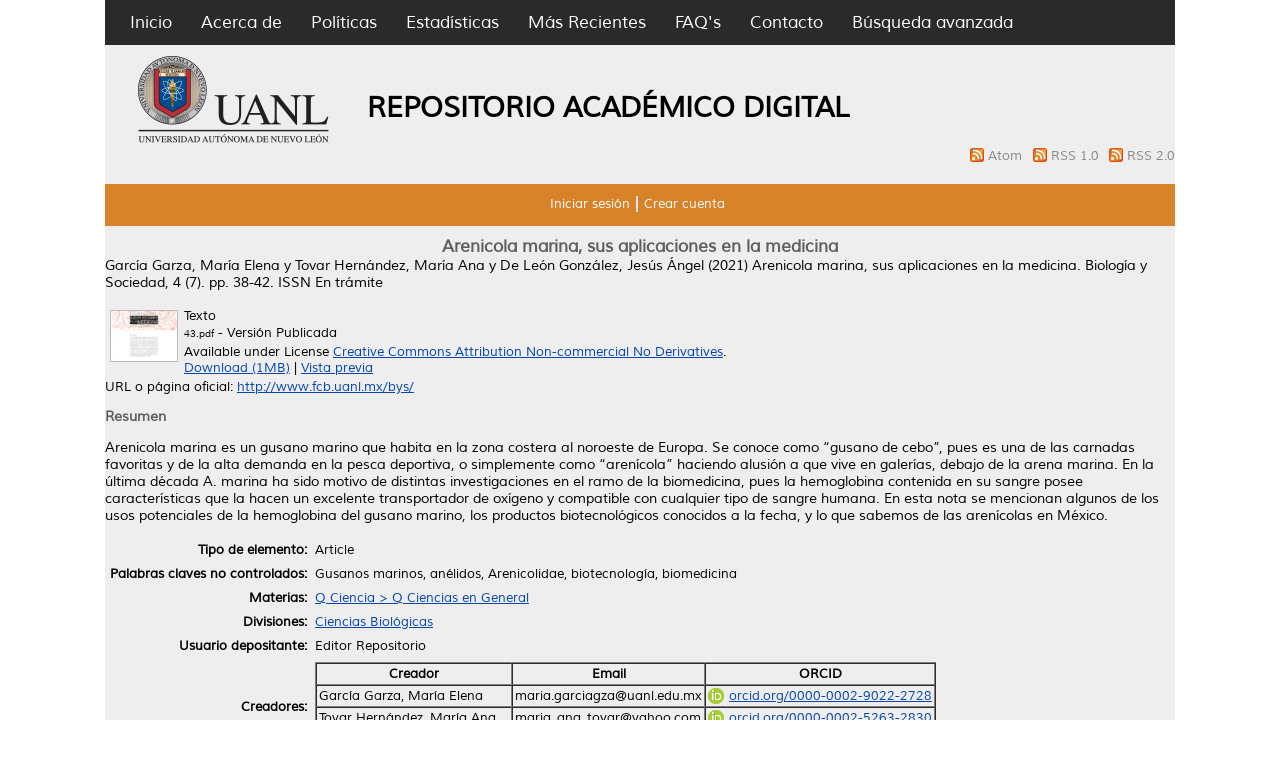

--- FILE ---
content_type: text/html; charset=utf-8
request_url: http://eprints.uanl.mx/24120/
body_size: 6129
content:
<!DOCTYPE html PUBLIC "-//W3C//DTD XHTML 1.0 Transitional//EN" "http://www.w3.org/TR/xhtml1/DTD/xhtml1-transitional.dtd">
<html xmlns="http://www.w3.org/1999/xhtml">
  <head>
	  <meta name="description" content="El Repositorio Academico Digital de la UANL, es un sistema que almacena y mantiene la información digital de la producción académica y cientifica de la universidad. Este proceso de almacenamiento de documentos por parte del mismo autor es denominado “Autoarchivo”, el cual permite dar a conocer copias digitales de obras publicadas o no, previamente para que estén disponibles en acceso abierto a través de internet" />
  <meta name="keywords" content="UANL,Investigación,repositorio,open acces,eprints,revistas,tesis,libros" />
    <meta http-equiv="X-UA-Compatible" content="IE=edge" />
    <title> Arenicola marina, sus aplicaciones en la medicina  - Repositorio Institucional UANL</title>
    <link rel="icon" href="/favicon.ico" type="image/x-icon" />
    <link rel="shortcut icon" href="/favicon.ico" type="image/x-icon" />
    <meta name="eprints.eprintid" content="24120" />
<meta name="eprints.rev_number" content="12" />
<meta name="eprints.eprint_status" content="archive" />
<meta name="eprints.userid" content="5" />
<meta name="eprints.dir" content="disk0/00/02/41/20" />
<meta name="eprints.datestamp" content="2022-11-02 15:20:26" />
<meta name="eprints.lastmod" content="2024-03-06 17:40:36" />
<meta name="eprints.status_changed" content="2022-11-02 15:20:26" />
<meta name="eprints.type" content="article" />
<meta name="eprints.metadata_visibility" content="show" />
<meta name="eprints.creators_name" content="García Garza, María Elena" />
<meta name="eprints.creators_name" content="Tovar Hernández, María Ana" />
<meta name="eprints.creators_name" content="De León González, Jesús Ángel" />
<meta name="eprints.creators_id" content="maria.garciagza@uanl.edu.mx" />
<meta name="eprints.creators_id" content="maria_ana_tovar@yahoo.com" />
<meta name="eprints.creators_id" content="jesus.deleongn@uanl.edu.mx" />
<meta name="eprints.creators_orcid" content="0000-0002-9022-2728" />
<meta name="eprints.creators_orcid" content="0000-0002-5263-2830" />
<meta name="eprints.creators_orcid" content="0000-0003-2314-240X" />
<meta name="eprints.title" content="Arenicola marina, sus aplicaciones en la medicina" />
<meta name="eprints.ispublished" content="pub" />
<meta name="eprints.subjects" content="Q1" />
<meta name="eprints.divisions" content="FCB" />
<meta name="eprints.full_text_status" content="public" />
<meta name="eprints.keywords" content="Gusanos marinos, anélidos,
Arenicolidae, biotecnología, biomedicina" />
<meta name="eprints.abstract" content="Arenicola marina es un gusano marino que habita en la zona costera al noroeste de Europa. Se conoce como “gusano de cebo”, pues es una de las carnadas favoritas y de la alta demanda en la pesca deportiva, o simplemente como “arenícola” haciendo alusión a que vive en galerías, debajo de la arena marina. En la última década A. marina ha sido motivo de distintas investigaciones en el ramo de la biomedicina, pues la hemoglobina contenida en su sangre posee características que la hacen un excelente transportador de oxígeno y compatible con cualquier tipo de sangre humana. En esta nota se mencionan algunos de los
usos potenciales de la hemoglobina del gusano marino,
los productos biotecnológicos conocidos a la fecha, y lo
que sabemos de las arenícolas en México." />
<meta name="eprints.date" content="2021-01" />
<meta name="eprints.date_type" content="published" />
<meta name="eprints.publication" content="Biología y Sociedad" />
<meta name="eprints.volume" content="4" />
<meta name="eprints.number" content="7" />
<meta name="eprints.publisher" content="Universidad Autónoma de Nuevo León/FCB" />
<meta name="eprints.pagerange" content="38-42" />
<meta name="eprints.refereed" content="TRUE" />
<meta name="eprints.issn" content="En trámite" />
<meta name="eprints.official_url" content="http://www.fcb.uanl.mx/bys/" />
<meta name="eprints.citation" content="  García Garza, María Elena y Tovar Hernández, María Ana y De León González, Jesús Ángel  (2021) Arenicola marina, sus aplicaciones en la medicina.  Biología y Sociedad, 4 (7).  pp. 38-42.  ISSN En trámite     " />
<meta name="eprints.document_url" content="http://eprints.uanl.mx/24120/1/43.pdf" />
<link rel="schema.DC" href="http://purl.org/DC/elements/1.0/" />
<meta name="DC.relation" content="http://eprints.uanl.mx/24120/" />
<meta name="DC.title" content="Arenicola marina, sus aplicaciones en la medicina" />
<meta name="DC.creator" content="García Garza, María Elena" />
<meta name="DC.creator" content="Tovar Hernández, María Ana" />
<meta name="DC.creator" content="De León González, Jesús Ángel" />
<meta name="DC.subject" content="Q Ciencias en General" />
<meta name="DC.description" content="Arenicola marina es un gusano marino que habita en la zona costera al noroeste de Europa. Se conoce como “gusano de cebo”, pues es una de las carnadas favoritas y de la alta demanda en la pesca deportiva, o simplemente como “arenícola” haciendo alusión a que vive en galerías, debajo de la arena marina. En la última década A. marina ha sido motivo de distintas investigaciones en el ramo de la biomedicina, pues la hemoglobina contenida en su sangre posee características que la hacen un excelente transportador de oxígeno y compatible con cualquier tipo de sangre humana. En esta nota se mencionan algunos de los
usos potenciales de la hemoglobina del gusano marino,
los productos biotecnológicos conocidos a la fecha, y lo
que sabemos de las arenícolas en México." />
<meta name="DC.publisher" content="Universidad Autónoma de Nuevo León/FCB" />
<meta name="DC.date" content="2021-01" />
<meta name="DC.type" content="Article" />
<meta name="DC.type" content="PeerReviewed" />
<meta name="DC.format" content="text" />
<meta name="DC.language" content="es" />
<meta name="DC.rights" content="cc_by_nc_nd" />
<meta name="DC.identifier" content="http://eprints.uanl.mx/24120/1/43.pdf" />
<meta name="DC.thumbnail" content="http://eprints.uanl.mxhttp://eprints.uanl.mx/24120/1.haspreviewThumbnailVersion/43.pdf" />
<meta name="DC.identifier" content="  García Garza, María Elena y Tovar Hernández, María Ana y De León González, Jesús Ángel  (2021) Arenicola marina, sus aplicaciones en la medicina.  Biología y Sociedad, 4 (7).  pp. 38-42.  ISSN En trámite     " />
<meta name="DC.relation" content="http://www.fcb.uanl.mx/bys/" />
<link rel="alternate" href="http://eprints.uanl.mx/cgi/export/eprint/24120/BibTeX/repouanl14-eprint-24120.bib" type="text/plain" title="BibTeX" />
<link rel="alternate" href="http://eprints.uanl.mx/cgi/export/eprint/24120/DC/repouanl14-eprint-24120.txt" type="text/plain; charset=utf-8" title="Dublin Core" />
<link rel="alternate" href="http://eprints.uanl.mx/cgi/export/eprint/24120/ContextObject/repouanl14-eprint-24120.xml" type="text/xml; charset=utf-8" title="OpenURL ContextObject" />
<link rel="alternate" href="http://eprints.uanl.mx/cgi/export/eprint/24120/Atom/repouanl14-eprint-24120.xml" type="application/atom+xml;charset=utf-8" title="Atom" />
<link rel="alternate" href="http://eprints.uanl.mx/cgi/export/eprint/24120/JSON/repouanl14-eprint-24120.js" type="application/json; charset=utf-8" title="JSON" />
<link rel="alternate" href="http://eprints.uanl.mx/cgi/export/eprint/24120/RDFN3/repouanl14-eprint-24120.n3" type="text/n3" title="RDF+N3" />
<link rel="alternate" href="http://eprints.uanl.mx/cgi/export/eprint/24120/DIDL/repouanl14-eprint-24120.xml" type="text/xml; charset=utf-8" title="MPEG-21 DIDL" />
<link rel="alternate" href="http://eprints.uanl.mx/cgi/export/eprint/24120/Text/repouanl14-eprint-24120.txt" type="text/plain; charset=utf-8" title="ASCII Citation" />
<link rel="alternate" href="http://eprints.uanl.mx/cgi/export/eprint/24120/HTML/repouanl14-eprint-24120.html" type="text/html; charset=utf-8" title="HTML Citation" />
<link rel="alternate" href="http://eprints.uanl.mx/cgi/export/eprint/24120/RDFNT/repouanl14-eprint-24120.nt" type="text/plain" title="RDF+N-Triples" />
<link rel="alternate" href="http://eprints.uanl.mx/cgi/export/eprint/24120/Refer/repouanl14-eprint-24120.refer" type="text/plain" title="Refer" />
<link rel="alternate" href="http://eprints.uanl.mx/cgi/export/eprint/24120/EndNote/repouanl14-eprint-24120.enw" type="text/plain; charset=utf-8" title="EndNote" />
<link rel="alternate" href="http://eprints.uanl.mx/cgi/export/eprint/24120/MODS/repouanl14-eprint-24120.xml" type="text/xml; charset=utf-8" title="MODS" />
<link rel="alternate" href="http://eprints.uanl.mx/cgi/export/eprint/24120/METS/repouanl14-eprint-24120.xml" type="text/xml; charset=utf-8" title="METS" />
<link rel="alternate" href="http://eprints.uanl.mx/cgi/export/eprint/24120/Simple/repouanl14-eprint-24120.txt" type="text/plain; charset=utf-8" title="Simple Metadata" />
<link rel="alternate" href="http://eprints.uanl.mx/cgi/export/eprint/24120/XML/repouanl14-eprint-24120.xml" type="application/vnd.eprints.data+xml; charset=utf-8" title="EP3 XML" />
<link rel="alternate" href="http://eprints.uanl.mx/cgi/export/eprint/24120/COinS/repouanl14-eprint-24120.txt" type="text/plain; charset=utf-8" title="OpenURL ContextObject in Span" />
<link rel="alternate" href="http://eprints.uanl.mx/cgi/export/eprint/24120/RDFXML/repouanl14-eprint-24120.rdf" type="application/rdf+xml" title="RDF+XML" />
<link rel="alternate" href="http://eprints.uanl.mx/cgi/export/eprint/24120/RIS/repouanl14-eprint-24120.ris" type="text/plain" title="Reference Manager" />
<link rel="Top" href="http://eprints.uanl.mx/" />
    <link rel="Sword" href="http://eprints.uanl.mx/sword-app/servicedocument" />
    <link rel="SwordDeposit" href="http://eprints.uanl.mx/id/contents" />
    <link rel="Search" type="text/html" href="http://eprints.uanl.mx/cgi/search" />
    <link rel="Search" type="application/opensearchdescription+xml" href="http://eprints.uanl.mx/cgi/opensearchdescription" />
    <script type="text/javascript" src="http://www.gstatic.com/charts/loader.js"><!--padder--></script><script type="text/javascript">
// <![CDATA[
var eprints_http_root = "http:\/\/eprints.uanl.mx";
var eprints_http_cgiroot = "http:\/\/eprints.uanl.mx\/cgi";
var eprints_oai_archive_id = "eprints.uanl.mx";
var eprints_logged_in = false;
// ]]></script>
    <style type="text/css">.ep_logged_in { display: none }</style>
    <link rel="stylesheet" type="text/css" href="/style/auto-3.3.15.css" />
    <script type="text/javascript" src="/javascript/auto-3.3.15.js"><!--padder--></script>
    <!--[if lte IE 6]>
        <link rel="stylesheet" type="text/css" href="/style/ie6.css" />
   <![endif]-->
    <meta name="Generator" content="EPrints 3.3.15" />
    <meta http-equiv="Content-Type" content="text/html; charset=UTF-8" />
    <meta http-equiv="Content-Language" content="en" />
    
<script>
  (function(i,s,o,g,r,a,m){i['GoogleAnalyticsObject']=r;i[r]=i[r]||function(){
  (i[r].q=i[r].q||[]).push(arguments)},i[r].l=1*new Date();a=s.createElement(o),
  m=s.getElementsByTagName(o)[0];a.async=1;a.src=g;m.parentNode.insertBefore(a,m)
  })(window,document,'script','https://www.google-analytics.com/analytics.js','ga');

  ga('create', 'UA-60105224-3', 'auto');
  ga('send', 'pageview');

</script>
  </head>
  <body>
    
<div class="wrapper">
	<div class="contenedor_principal">
		<div class="contenedor_menor">
		<div class="header">
<!-- menu negro -->
<div class="menu_header">
         <div class="opciones">
      <ul>
        <li>
		<a href="http://eprints.uanl.mx"> Inicio</a>
        </li>
        <li>
		<a href="http://eprints.uanl.mx/information.html">Acerca de</a>
        </li>
	<li>
		<a href="/docs/politicas_repositorio.pdf">Políticas</a>
	</li>
	<li>
		<a href="http://eprints.uanl.mx/cgi/stats/report">Estadísticas</a>
	</li>
	<li>
		<a href="http://eprints.uanl.mx/cgi/latest">Más Recientes</a>
	</li>
	<li>
		<a href="http://accesoabierto.uanl.mx/preguntas-frecuentes/">FAQ's</a>
	</li>
	<li>
		<a href="/contact.html">Contacto</a>
	</li>

	<li>
		<a href="http://eprints.uanl.mx/cgi/search/advanced">Búsqueda avanzada</a>
	</li>
      </ul>
</div> <!-- opciones -->
</div> <!-- menu_header -->
<!-- fin de menu negro-->




<div class="barra_logo">
      <div class="logo_uanl">
        <a href="https://www.uanl.mx/" title="Repositorio Institucional UANL">
          <img alt="Repositorio Institucional UANL" src="/images/sitelogo.png" />
        </a>
      </div>
		<div class="titulo_header"> 
			<h1>REPOSITORIO ACADÉMICO DIGITAL</h1>
 		</div>
<!-- Feeds -->
<div style="text-align: right">
<span class="ep_search_feed">
<a href="/cgi/latest_tool?output=Atom">
<img alt="[feed]" src="/style/images/feed-icon-14x14.png" border="0" />
</a>
<a href="/cgi/latest_tool?output=Atom">Atom
</a>
</span>
<span class="ep_search_feed">
<a href="/cgi/latest_tool?output=RSS">
<img alt="[feed]" src="/style/images/feed-icon-14x14.png" border="0" />
</a>
<a href="/cgi/latest_tool?output=RSS">RSS 1.0
</a>
</span>
<span class="ep_search_feed">
<a href="/cgi/latest_tool?output=RSS2">
<img alt="[feed]" src="/style/images/feed-icon-14x14.png" border="0" />
</a>
<a href="/cgi/latest_tool?output=RSS2">RSS 2.0
</a>
</span>
</div>

<!-- fin de los feeds -->
</div>
</div>

        <!-- menu usuario -->
        <div class="menu_usuario">
                <ul class="ep_tm_key_tools" id="ep_tm_menu_tools"><li><a href="http://eprints.uanl.mx/cgi/users/home">Iniciar sesión</a></li><li><a href="/cgi/register">Crear cuenta</a></li></ul>
        </div>
        <!-- fin menu usuario -->

<!-- buscador
      <table class="ep_tm_searchbar">
        <tr>
          <td align="left">
            <epc:pin ref="login_status"/>
          </td>
          <td align="right" style="white-space: nowrap">
            <epc:pin ref="languages"/>
            <form method="get" accept-charset="utf-8" action="{$config{http_cgiurl}}/search" style="display:inline">
              <input class="ep_tm_searchbarbox" size="20" type="text" name="q"/>
              <input class="ep_tm_searchbarbutton" value="{phrase('lib/searchexpression:action_search')}" type="submit" name="_action_search"/>
              <input type="hidden" name="_action_search" value="Search"/>
              <input type="hidden" name="_order" value="bytitle"/>
              <input type="hidden" name="basic_srchtype" value="ALL"/>
              <input type="hidden" name="_satisfyall" value="ALL"/>
            </form>
          </td>
        </tr>
      </table>

-->
    </div>

<div class="rollo">
<!-- inicia pagina -->
        <div class="ep_summary_content"><div class="ep_summary_content_left"></div><div class="ep_summary_content_right"></div><div class="ep_summary_content_top"></div><div class="ep_summary_content_main">
<!-- dago: Intentar poner el titulo en grande -->
<h1>Arenicola marina, sus aplicaciones en la medicina</h1>
  <p style="margin-bottom: 1em">
    


    <span class="person_name">García Garza, María Elena</span> y <span class="person_name">Tovar Hernández, María Ana</span> y <span class="person_name">De León González, Jesús Ángel</span>
  

(2021)

<em>Arenicola marina, sus aplicaciones en la medicina.</em>


    Biología y Sociedad, 4 (7).
     pp. 38-42.
     ISSN En trámite
  


  



  </p>

  

  

    
  
    
      
      <table>
        
          <tr>
            <td valign="top" align="right"><a class="ep_document_link" href="http://eprints.uanl.mx/24120/1/43.pdf" onmouseout="EPJS_HidePreview( event, 'doc_preview_130099' );" onmouseover="EPJS_ShowPreview( event, 'doc_preview_130099' );"><img class="ep_doc_icon" alt="[img]" src="http://eprints.uanl.mx/24120/1.hassmallThumbnailVersion/43.pdf" border="0" /></a><div id="doc_preview_130099" class="ep_preview"><table><tr><td><img class="ep_preview_image" alt="" src="http://eprints.uanl.mx/24120/1.haspreviewThumbnailVersion/43.pdf" border="0" /><div class="ep_preview_title">Vista previa</div></td></tr></table></div></td>
            <td valign="top">
              

<!-- document citation -->


<span class="ep_document_citation">
<span class="document_format">Texto</span>
<br /><span class="document_filename">43.pdf</span>
 - Versión Publicada


  <br />Available under License <a href="http://creativecommons.org/licenses/by-nc-nd/3.0/">Creative Commons Attribution Non-commercial No Derivatives</a>.

</span>

<br />
              <a href="http://eprints.uanl.mx/24120/1/43.pdf" class="ep_document_link">Download (1MB)</a>
              
			  
			  | <a href="http://eprints.uanl.mx/24120/1.haslightboxThumbnailVersion/43.pdf" rel="lightbox[docs] nofollow" title="   Texto &lt;http://eprints.uanl.mx/24120/1/43.pdf&gt; 
43.pdf  - Versión Publicada   
Available under License Creative Commons Attribution Non-commercial No Derivatives &lt;http://creativecommons.org/licenses/by-nc-nd/3.0/&gt;.   ">Vista previa</a>
			  
			  
              
  
              <ul>
              
              </ul>
            </td>
          </tr>
        
      </table>
    

  

  
    <div style="margin-bottom: 1em">
      URL o página oficial: <a href="http://www.fcb.uanl.mx/bys/">http://www.fcb.uanl.mx/bys/</a>
    </div>
  

  
    <h2>Resumen</h2>
    <p style="text-align: left; margin: 1em auto 0em auto">Arenicola marina es un gusano marino que habita en la zona costera al noroeste de Europa. Se conoce como “gusano de cebo”, pues es una de las carnadas favoritas y de la alta demanda en la pesca deportiva, o simplemente como “arenícola” haciendo alusión a que vive en galerías, debajo de la arena marina. En la última década A. marina ha sido motivo de distintas investigaciones en el ramo de la biomedicina, pues la hemoglobina contenida en su sangre posee características que la hacen un excelente transportador de oxígeno y compatible con cualquier tipo de sangre humana. En esta nota se mencionan algunos de los&#13;
usos potenciales de la hemoglobina del gusano marino,&#13;
los productos biotecnológicos conocidos a la fecha, y lo&#13;
que sabemos de las arenícolas en México.</p>
  

  <table style="margin-bottom: 1em; margin-top: 1em;" cellpadding="3">
    <tr>
      <th align="right">Tipo de elemento:</th>
      <td>
        Article
        
        
        
      </td>
    </tr>
    
    
      
    
      
    
      
        <tr>
          <th align="right">Palabras claves no controlados:</th>
          <td valign="top">Gusanos marinos, anélidos,&#13;
Arenicolidae, biotecnología, biomedicina</td>
        </tr>
      
    
      
        <tr>
          <th align="right">Materias:</th>
          <td valign="top"><a href="http://eprints.uanl.mx/view/subjects/Q1.html">Q Ciencia &gt; Q Ciencias en General</a></td>
        </tr>
      
    
      
        <tr>
          <th align="right">Divisiones:</th>
          <td valign="top"><a href="http://eprints.uanl.mx/view/divisions/FCB/">Ciencias Biológicas</a></td>
        </tr>
      
    
      
    
      
        <tr>
          <th align="right">Usuario depositante:</th>
          <td valign="top">

<span class="ep_name_citation"><span class="person_name">Editor Repositorio </span></span>

</td>
        </tr>
      
    
      
        <tr>
          <th align="right">Creadores:</th>
          <td valign="top"><table border="1" cellspacing="0" cellpadding="2"><tr><th>Creador</th><th>Email</th><th>ORCID</th></tr><tr><td><span class="person_name">García Garza, María Elena</span></td><td>maria.garciagza@uanl.edu.mx</td><td><a href="http://orcid.org/0000-0002-9022-2728" target="_blank"><img src="/images/orcid_16x16.png" class="orcid-icon" />orcid.org/0000-0002-9022-2728</a></td></tr><tr><td><span class="person_name">Tovar Hernández, María Ana</span></td><td>maria_ana_tovar@yahoo.com</td><td><a href="http://orcid.org/0000-0002-5263-2830" target="_blank"><img src="/images/orcid_16x16.png" class="orcid-icon" />orcid.org/0000-0002-5263-2830</a></td></tr><tr><td><span class="person_name">De León González, Jesús Ángel</span></td><td>jesus.deleongn@uanl.edu.mx</td><td><a href="http://orcid.org/0000-0003-2314-240X" target="_blank"><img src="/images/orcid_16x16.png" class="orcid-icon" />orcid.org/0000-0003-2314-240X</a></td></tr></table></td>
        </tr>
      
    
      
        <tr>
          <th align="right">Fecha del depósito:</th>
          <td valign="top">02 Nov 2022 15:20</td>
        </tr>
      
    
      
        <tr>
          <th align="right">Última modificación:</th>
          <td valign="top">06 Mar 2024 17:40</td>
        </tr>
      
    
    <tr>
      <th align="right">URI:</th>
      <td valign="top"><a href="http://eprints.uanl.mx/id/eprint/24120">http://eprints.uanl.mx/id/eprint/24120</a></td>
    </tr>
  </table>

  
  

  
    <h3>Actions (login required)</h3>
    <table class="ep_summary_page_actions">
    
      <tr>
        <td><a href="/cgi/users/home?screen=EPrint%3A%3AView&amp;eprintid=24120"><img src="/style/images/action_view.png" title="Ver elemento" alt="Ver elemento" class="ep_form_action_icon" /></a></td>
        <td>Ver elemento</td>
      </tr>
    
    </table>
  

</div><div class="ep_summary_content_bottom"><div class="ep_summary_box" id="ep_summary_box_18401"><div class="ep_summary_box_title"><div class="ep_no_js">Descargar estadísticas</div><div class="ep_only_js" id="ep_summary_box_18401_colbar"><a class="ep_box_collapse_link" onclick="EPJS_blur(event); EPJS_toggleSlideScroll('ep_summary_box_18401_content',true,'ep_summary_box_18401');EPJS_toggle('ep_summary_box_18401_colbar',true);EPJS_toggle('ep_summary_box_18401_bar',false);return false" href="#"><img alt="-" src="/style/images/minus.png" border="0" /> Descargar estadísticas</a></div><div class="ep_only_js" id="ep_summary_box_18401_bar" style="display: none"><a class="ep_box_collapse_link" onclick="EPJS_blur(event); EPJS_toggleSlideScroll('ep_summary_box_18401_content',false,'ep_summary_box_18401');EPJS_toggle('ep_summary_box_18401_colbar',true);EPJS_toggle('ep_summary_box_18401_bar',false);return false" href="#"><img alt="+" src="/style/images/plus.png" border="0" /> Descargar estadísticas</a></div></div><div class="ep_summary_box_body" id="ep_summary_box_18401_content"><div id="ep_summary_box_18401_content_inner">
<h3 class="irstats2_summary_page_header">Downloads</h3>
<div class="irstats2_summary_page_container">
<p>Downloads per month over past year</p>
<div id="irstats2_summary_page_downloads" class="irstats2_graph"></div>
<!--<p style="text-align:center"><a href="#" id="irstats2_summary_page:link">View more statistics</a></p>-->
</div>
<script type="text/javascript">
document.observe("dom:loaded",function(){

		var irstats2_summary_page_eprintid = '24120';

		/* $( 'irstats2_summary_page:link' ).setAttribute( 'href', '/cgi/stats/report/eprint/' + irstats2_summary_page_eprintid ); */

		new EPJS_Stats_GoogleGraph ( { 'context': {
			'range':'1y',
			'set_name': 'eprint',
			'set_value': irstats2_summary_page_eprintid,
			'datatype':'downloads' },
			'options': {
			'container_id': 'irstats2_summary_page_downloads', 'date_resolution':'month','graph_type':'column'
			} } );
		});

</script>
</div></div></div></div><div class="ep_summary_content_after"></div></div>
     <!-- <epc:phrase ref="template:about_eprints"/> -->
</div>
</div>


<!-- FOOTER -->
 <div class="push"></div>
<div class="footer">
  <div class="footer_ancho">
                                        <div id="vision">
                                                <a href="https://www.uanl.mx/" target="_blank"><img src="/logos/logo_vision.png" /></a>
                                        </div>
					 <p>UNIVERSIDAD AUTÓNOMA DE NUEVO LEÓN | Derechos Reservados 2022-2030.</p>
                                        <div id="redes_sociales">
                                                <div>
                                                        <a href="https://www.facebook.com/uanlred" target="_blank"><img width="40px" src="/logos/facebook.png" /></a>
                                                </div>
                                                <div>
                                                        <a href="https://twitter.com/RepositorioUANL" target="_blank"><img width="40px" src="/logos/twitter.png" /></a>
                                                </div>
                                        </div>

  </div>
</div>
<!-- FIN FOOTER -->
</div>
</body>
</html>